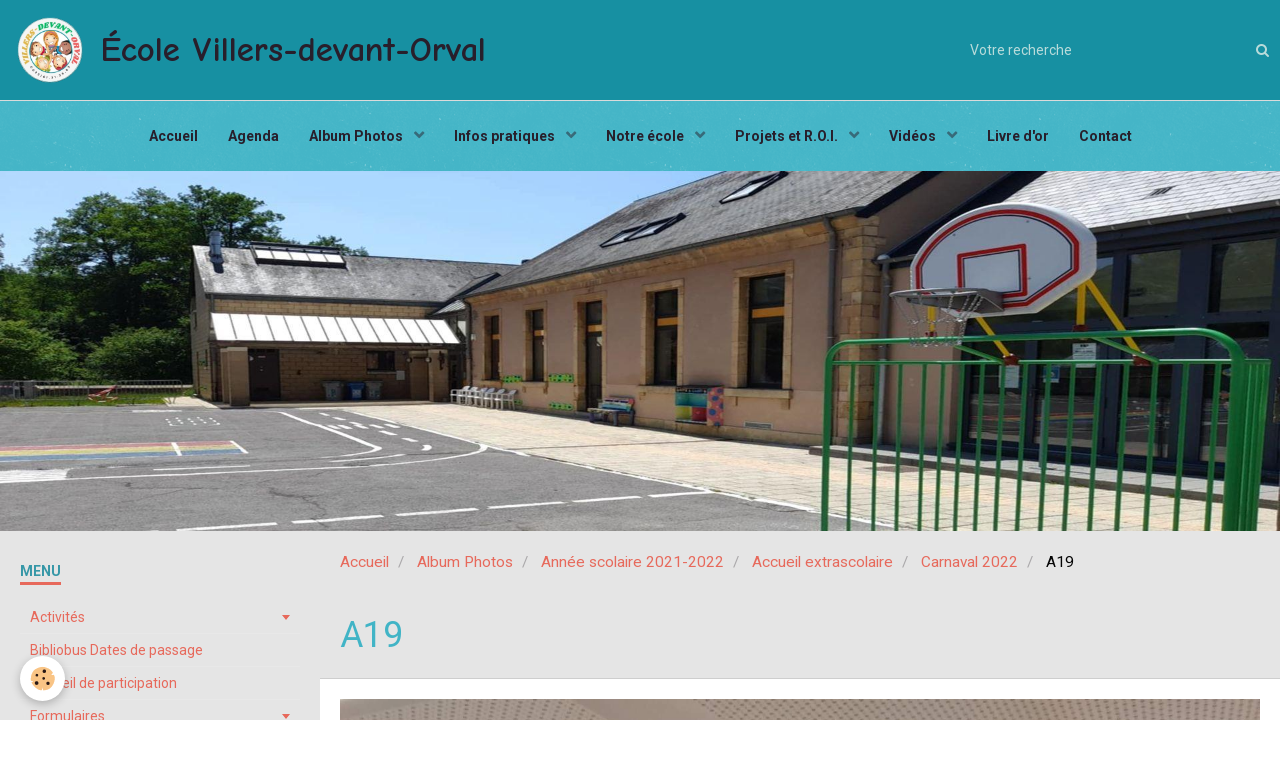

--- FILE ---
content_type: text/html; charset=UTF-8
request_url: http://www.ecole-villers-devant-orval.be/album-photos/annee-scolaire-2021-2022/accueil-extrascolaire/carnaval-2022/a19.html
body_size: 91337
content:
        
    
<!DOCTYPE html>
<html lang="fr" class="with-sidebar">
    <head>
        <title>A19</title>
        <!-- blogger / anchor -->
<meta http-equiv="Content-Type" content="text/html; charset=utf-8">
<!--[if IE]>
<meta http-equiv="X-UA-Compatible" content="IE=edge">
<![endif]-->
<meta name="viewport" content="width=device-width, initial-scale=1, maximum-scale=1.0, user-scalable=no">
<meta name="msapplication-tap-highlight" content="no">
  <link rel="image_src" href="http://www.ecole-villers-devant-orval.be/medias/album/a19.jpeg" />
  <meta property="og:image" content="http://www.ecole-villers-devant-orval.be/medias/album/a19.jpeg" />
  <link rel="canonical" href="http://www.ecole-villers-devant-orval.be/album-photos/annee-scolaire-2021-2022/accueil-extrascolaire/carnaval-2022/a19.html">
<meta name="generator" content="e-monsite (e-monsite.com)">

<link rel="icon" href="http://www.ecole-villers-devant-orval.be/medias/site/favicon/projet-supprimer-un-arriere-plan.png">


<link href="https://fonts.googleapis.com/css?family=Comic%20Neue:300,400,700&amp;display=swap" rel="stylesheet">




                <meta name="apple-mobile-web-app-capable" content="yes">
        <meta name="apple-mobile-web-app-status-bar-style" content="black-translucent">

                
                                    
                
                 
                                                            
            <link href="https://fonts.googleapis.com/css?family=Roboto:300,400,700&display=swap" rel="stylesheet">
        
        <link href="https://maxcdn.bootstrapcdn.com/font-awesome/4.7.0/css/font-awesome.min.css" rel="stylesheet">
        <link href="//www.ecole-villers-devant-orval.be/themes/combined.css?v=6_1646067834_269" rel="stylesheet">

        <!-- EMS FRAMEWORK -->
        <script src="//www.ecole-villers-devant-orval.be/medias/static/themes/ems_framework/js/jquery.min.js"></script>
        <!-- HTML5 shim and Respond.js for IE8 support of HTML5 elements and media queries -->
        <!--[if lt IE 9]>
        <script src="//www.ecole-villers-devant-orval.be/medias/static/themes/ems_framework/js/html5shiv.min.js"></script>
        <script src="//www.ecole-villers-devant-orval.be/medias/static/themes/ems_framework/js/respond.min.js"></script>
        <![endif]-->

        <script src="//www.ecole-villers-devant-orval.be/medias/static/themes/ems_framework/js/ems-framework.min.js?v=2072"></script>

        <script src="http://www.ecole-villers-devant-orval.be/themes/content.js?v=6_1646067834_269&lang=fr"></script>

            <script src="//www.ecole-villers-devant-orval.be/medias/static/js/rgpd-cookies/jquery.rgpd-cookies.js?v=2072"></script>
    <script>
                                    $(document).ready(function() {
            $.RGPDCookies({
                theme: 'ems_framework',
                site: 'www.ecole-villers-devant-orval.be',
                privacy_policy_link: '/about/privacypolicy/',
                cookies: [{"id":null,"favicon_url":"https:\/\/ssl.gstatic.com\/analytics\/20210414-01\/app\/static\/analytics_standard_icon.png","enabled":true,"model":"google_analytics","title":"Google Analytics","short_description":"Permet d'analyser les statistiques de consultation de notre site","long_description":"Indispensable pour piloter notre site internet, il permet de mesurer des indicateurs comme l\u2019affluence, les produits les plus consult\u00e9s, ou encore la r\u00e9partition g\u00e9ographique des visiteurs.","privacy_policy_url":"https:\/\/support.google.com\/analytics\/answer\/6004245?hl=fr","slug":"google-analytics"},{"id":null,"favicon_url":"","enabled":true,"model":"addthis","title":"AddThis","short_description":"Partage social","long_description":"Nous utilisons cet outil afin de vous proposer des liens de partage vers des plateformes tiers comme Twitter, Facebook, etc.","privacy_policy_url":"https:\/\/www.oracle.com\/legal\/privacy\/addthis-privacy-policy.html","slug":"addthis"}],
                modal_title: 'Gestion\u0020des\u0020cookies',
                modal_description: 'd\u00E9pose\u0020des\u0020cookies\u0020pour\u0020am\u00E9liorer\u0020votre\u0020exp\u00E9rience\u0020de\u0020navigation,\nmesurer\u0020l\u0027audience\u0020du\u0020site\u0020internet,\u0020afficher\u0020des\u0020publicit\u00E9s\u0020personnalis\u00E9es,\nr\u00E9aliser\u0020des\u0020campagnes\u0020cibl\u00E9es\u0020et\u0020personnaliser\u0020l\u0027interface\u0020du\u0020site.',
                privacy_policy_label: 'Consulter\u0020la\u0020politique\u0020de\u0020confidentialit\u00E9',
                check_all_label: 'Tout\u0020cocher',
                refuse_button: 'Refuser',
                settings_button: 'Param\u00E9trer',
                accept_button: 'Accepter',
                callback: function() {
                    // website google analytics case (with gtag), consent "on the fly"
                    if ('gtag' in window && typeof window.gtag === 'function') {
                        if (window.jsCookie.get('rgpd-cookie-google-analytics') === undefined
                            || window.jsCookie.get('rgpd-cookie-google-analytics') === '0') {
                            gtag('consent', 'update', {
                                'ad_storage': 'denied',
                                'analytics_storage': 'denied'
                            });
                        } else {
                            gtag('consent', 'update', {
                                'ad_storage': 'granted',
                                'analytics_storage': 'granted'
                            });
                        }
                    }
                }
            });
        });
    </script>

        <script async src="https://www.googletagmanager.com/gtag/js?id=G-4VN4372P6E"></script>
<script>
    window.dataLayer = window.dataLayer || [];
    function gtag(){dataLayer.push(arguments);}
    
    gtag('consent', 'default', {
        'ad_storage': 'denied',
        'analytics_storage': 'denied'
    });
    
    gtag('js', new Date());
    gtag('config', 'G-4VN4372P6E');
</script>

                <script type="application/ld+json">
    {
        "@context" : "https://schema.org/",
        "@type" : "WebSite",
        "name" : "École Villers-devant-Orval",
        "url" : "http://www.ecole-villers-devant-orval.be/"
    }
</script>
            </head>
    <body id="album-photos_run_annee-scolaire-2021-2022_accueil-extrascolaire_carnaval-2022_a19" class="default">
        

        
        <!-- HEADER -->
                        
        <header id="header">
            <div id="header-container" data-align="center">
                                <button type="button" class="btn btn-link fadeIn navbar-toggle">
                    <span class="icon-bar"></span>
                </button>
                
                                <a class="brand fadeIn" href="http://www.ecole-villers-devant-orval.be/" data-direction="horizontal">
                                        <img src="http://www.ecole-villers-devant-orval.be/medias/site/logos/projet-supprimer-un-arriere-plan.png" alt="villers-devant-orval" class="logo hidden-phone">
                                                            <span class="brand-titles">
                        <span class="brand-title">École Villers-devant-Orval</span>
                                            </span>
                                    </a>
                
                
                                <div class="quick-access">
                    
                                                                                                                        <div class="quick-access-btn hidden-desktop" data-content="search">
                            <button type="button" class="btn btn-link">
                                <i class="fa fa-search"></i>
                            </button>
                            <div class="quick-access-tooltip">
                                <form method="get" action="http://www.ecole-villers-devant-orval.be/search/site/" class="header-search-form">
                                    <div class="input-group">
                                        <input type="text" name="q" value="" placeholder="Votre recherche" pattern=".{3,}" required title="Seuls les mots de plus de deux caractères sont pris en compte lors de la recherche.">
                                        <div class="input-group-btn">
                                            <button type="submit" class="btn btn-primary">
                                                <i class="fa fa-search"></i>
                                            </button>
                                    	</div>
                                    </div>
                                </form>
                            </div>
                        </div>
                    
                    
                                    </div>
                
                                <div class="header-search visible-desktop">
                    <form method="get" action="http://www.ecole-villers-devant-orval.be/search/site/" class="quick-access-form">
                        <div class="input-group">
                            <input type="text" name="q" value="" placeholder="Votre recherche" pattern=".{3,}" required title="Seuls les mots de plus de deux caractères sont pris en compte lors de la recherche.">
                            <div class="input-group-btn">
                				<button type="submit" class="btn btn-link">
                                    <i class="fa fa-search"></i>
                                </button>
                			</div>
                        </div>
                    </form>
                </div>
                            </div>
        </header>
        <!-- //HEADER -->

        
        
                <!-- MENU -->
        <div id="menu-wrapper" class="horizontal fixed-on-mobile expanded" data-opening="x">
                        <div id="menu-heading" class="hidden-desktop">
                <button type="button" class="btn btn-link navbar-toggle active">
                    <span class="icon-bar"></span>
                </button>
            </div>
                        <nav id="menu" class="navbar">
                
                
                                    <ul class="nav navbar-nav">
                    <li>
                <a href="http://www.ecole-villers-devant-orval.be/">
                                        Accueil
                </a>
                            </li>
                    <li>
                <a href="http://www.ecole-villers-devant-orval.be/agenda/">
                                        Agenda
                </a>
                            </li>
                    <li class="subnav">
                <a href="http://www.ecole-villers-devant-orval.be/album-photos/" class="subnav-toggle" data-toggle="subnav">
                                        Album Photos
                </a>
                                    <ul class="nav subnav-menu">
                                                    <li class="subnav">
                                <a href="http://www.ecole-villers-devant-orval.be/album-photos/11-novembre-2025-1/" class="subnav-toggle" data-toggle="subnav">
                                    11 novembre 2025
                                </a>
                                                                    <ul class="nav subnav-menu">
                                                                                    <li>
                                                <a href="http://www.ecole-villers-devant-orval.be/album-photos/11-novembre-2025-1/11-novembre-2025/">Préparation du 11 novembre 2025</a>
                                            </li>
                                                                            </ul>
                                                            </li>
                                                    <li class="subnav">
                                <a href="http://www.ecole-villers-devant-orval.be/album-photos/activites-niveau-maternel/" class="subnav-toggle" data-toggle="subnav">
                                    Activités Niveau maternel
                                </a>
                                                                    <ul class="nav subnav-menu">
                                                                                    <li>
                                                <a href="http://www.ecole-villers-devant-orval.be/album-photos/activites-niveau-maternel/acrtivite-parachute/">Activité Parachute</a>
                                            </li>
                                                                                    <li>
                                                <a href="http://www.ecole-villers-devant-orval.be/album-photos/activites-niveau-maternel/anniversaires/">Anniversaires</a>
                                            </li>
                                                                                    <li>
                                                <a href="http://www.ecole-villers-devant-orval.be/album-photos/activites-niveau-maternel/bibliotheque/">Croix-Rouge</a>
                                            </li>
                                                                                    <li>
                                                <a href="http://www.ecole-villers-devant-orval.be/album-photos/activites-niveau-maternel/denombrement-et-ecriture/">Dénombrement et écriture</a>
                                            </li>
                                                                                    <li>
                                                <a href="http://www.ecole-villers-devant-orval.be/album-photos/activites-niveau-maternel/journee-sportive-m2-m3/">Journée sportive M2-M3</a>
                                            </li>
                                                                                    <li>
                                                <a href="http://www.ecole-villers-devant-orval.be/album-photos/activites-niveau-maternel/bientot-noel/">Bientôt Noël</a>
                                            </li>
                                                                            </ul>
                                                            </li>
                                                    <li>
                                <a href="http://www.ecole-villers-devant-orval.be/album-photos/ateliers-sur-les-5-sens-pour-les-eleces-de-p3-a-p6/">
                                    Ateliers sur les 5 sens pour les élèves de P3 à P6
                                </a>
                                                            </li>
                                                    <li>
                                <a href="http://www.ecole-villers-devant-orval.be/album-photos/bibliotheque-de-florenville/">
                                    Bibliothèque de Florenville
                                </a>
                                                            </li>
                                                    <li class="subnav">
                                <a href="http://www.ecole-villers-devant-orval.be/album-photos/cadeaux-de-noel-preparation/" class="subnav-toggle" data-toggle="subnav">
                                    Cadeaux de Noël (Préparation)
                                </a>
                                                                    <ul class="nav subnav-menu">
                                                                                    <li>
                                                <a href="http://www.ecole-villers-devant-orval.be/album-photos/cadeaux-de-noel-preparation/distribution-des-cadeaux/">Distribution des cadeaux</a>
                                            </li>
                                                                                    <li>
                                                <a href="http://www.ecole-villers-devant-orval.be/album-photos/cadeaux-de-noel-preparation/distribution-des-cadeaux-1/">Distribution des cadeaux</a>
                                            </li>
                                                                            </ul>
                                                            </li>
                                                    <li>
                                <a href="http://www.ecole-villers-devant-orval.be/album-photos/education-physique-et-a-la-sante-1/">
                                    Education physique et à la santé
                                </a>
                                                            </li>
                                                    <li class="subnav">
                                <a href="http://www.ecole-villers-devant-orval.be/album-photos/eveil-musical/" class="subnav-toggle" data-toggle="subnav">
                                    Éveil musical
                                </a>
                                                                    <ul class="nav subnav-menu">
                                                                                    <li>
                                                <a href="http://www.ecole-villers-devant-orval.be/album-photos/eveil-musical/2eme-animation/">2ème animation</a>
                                            </li>
                                                                            </ul>
                                                            </li>
                                                    <li>
                                <a href="http://www.ecole-villers-devant-orval.be/album-photos/evras/">
                                    EVRAS
                                </a>
                                                            </li>
                                                    <li class="subnav">
                                <a href="http://www.ecole-villers-devant-orval.be/album-photos/galette-des-rois-et-reines/" class="subnav-toggle" data-toggle="subnav">
                                    Galette des rois et reines
                                </a>
                                                                    <ul class="nav subnav-menu">
                                                                                    <li>
                                                <a href="http://www.ecole-villers-devant-orval.be/album-photos/galette-des-rois-et-reines/preparation-d-une-galette-niveau-maternel/">Préparation d'une galette niveau maternel</a>
                                            </li>
                                                                            </ul>
                                                            </li>
                                                    <li>
                                <a href="http://www.ecole-villers-devant-orval.be/album-photos/isathlon/">
                                    ISATHLON
                                </a>
                                                            </li>
                                                    <li>
                                <a href="http://www.ecole-villers-devant-orval.be/album-photos/journee-saint-nicolas/">
                                    Journée Saint Nicolas
                                </a>
                                                            </li>
                                                    <li>
                                <a href="http://www.ecole-villers-devant-orval.be/album-photos/journee-saint-nicolas-niveau-maternel/">
                                    Journée Saint Nicolas Niveau maternel
                                </a>
                                                            </li>
                                                    <li>
                                <a href="http://www.ecole-villers-devant-orval.be/album-photos/marce-parrainee/">
                                    Marche parrainée
                                </a>
                                                            </li>
                                                    <li>
                                <a href="http://www.ecole-villers-devant-orval.be/album-photos/prix-versele/">
                                    Prix Versele
                                </a>
                                                            </li>
                                                    <li>
                                <a href="http://www.ecole-villers-devant-orval.be/album-photos/projet-theatre/">
                                    Projet théâtre
                                </a>
                                                            </li>
                                                    <li>
                                <a href="http://www.ecole-villers-devant-orval.be/album-photos/securite-routiere/">
                                    Sécurité routière
                                </a>
                                                            </li>
                                                    <li>
                                <a href="http://www.ecole-villers-devant-orval.be/album-photos/sortie-pedagogique/">
                                    Sortie pédagogique
                                </a>
                                                            </li>
                                                    <li>
                                <a href="http://www.ecole-villers-devant-orval.be/album-photos/visite-de-saint-nicolas/">
                                    Visite de Saint Nicolas
                                </a>
                                                            </li>
                                                    <li>
                                <a href="http://www.ecole-villers-devant-orval.be/album-photos/fresque-murale/">
                                    Fresque murale
                                </a>
                                                            </li>
                                                    <li class="subnav">
                                <a href="http://www.ecole-villers-devant-orval.be/album-photos/annee-scolaire-2020-2021/" class="subnav-toggle" data-toggle="subnav">
                                    Année scolaire 2020-2021
                                </a>
                                                                    <ul class="nav subnav-menu">
                                                                                    <li>
                                                <a href="http://www.ecole-villers-devant-orval.be/album-photos/annee-scolaire-2020-2021/accueil-extrascolaire/">Accueil extrascolaire = AESc</a>
                                            </li>
                                                                                    <li>
                                                <a href="http://www.ecole-villers-devant-orval.be/album-photos/annee-scolaire-2020-2021/il-a-neige/">Il a neigé !</a>
                                            </li>
                                                                                    <li>
                                                <a href="http://www.ecole-villers-devant-orval.be/album-photos/annee-scolaire-2020-2021/animation-musicale/">Animation musicale</a>
                                            </li>
                                                                                    <li>
                                                <a href="http://www.ecole-villers-devant-orval.be/album-photos/annee-scolaire-2020-2021/ateliers-5-8/">Ateliers 5-8</a>
                                            </li>
                                                                                    <li>
                                                <a href="http://www.ecole-villers-devant-orval.be/album-photos/annee-scolaire-2020-2021/au-fil-des-fetes/">Au fil des fêtes  = AFDF</a>
                                            </li>
                                                                                    <li>
                                                <a href="http://www.ecole-villers-devant-orval.be/album-photos/annee-scolaire-2020-2021/ma-vie-en-classe-maternelle/">Ma vie en classe maternelle</a>
                                            </li>
                                                                                    <li>
                                                <a href="http://www.ecole-villers-devant-orval.be/album-photos/annee-scolaire-2020-2021/euro-2021/">Euro 2021</a>
                                            </li>
                                                                                    <li>
                                                <a href="http://www.ecole-villers-devant-orval.be/album-photos/annee-scolaire-2020-2021/et-en-primaire/">Et en primaire</a>
                                            </li>
                                                                                    <li>
                                                <a href="http://www.ecole-villers-devant-orval.be/album-photos/annee-scolaire-2020-2021/jeux-d-eau-fin-d-annee-2021/">Jeux d'eau Fin d'année 2021</a>
                                            </li>
                                                                                    <li>
                                                <a href="http://www.ecole-villers-devant-orval.be/album-photos/annee-scolaire-2020-2021/journee-adeps-chiny/">Journée ADEPS Chiny</a>
                                            </li>
                                                                                    <li>
                                                <a href="http://www.ecole-villers-devant-orval.be/album-photos/annee-scolaire-2020-2021/marche-parrainee-2020/">Marche parrainée 2020</a>
                                            </li>
                                                                            </ul>
                                                            </li>
                                                    <li class="subnav">
                                <a href="http://www.ecole-villers-devant-orval.be/album-photos/annee-scolaire-2021-2022/" class="subnav-toggle" data-toggle="subnav">
                                    Année scolaire 2021-2022
                                </a>
                                                                    <ul class="nav subnav-menu">
                                                                                    <li>
                                                <a href="http://www.ecole-villers-devant-orval.be/album-photos/annee-scolaire-2021-2022/accueil-extrascolaire/">Accueil extrascolaire</a>
                                            </li>
                                                                                    <li>
                                                <a href="http://www.ecole-villers-devant-orval.be/album-photos/annee-scolaire-2021-2022/activites-pedagogiques/">Activités pédagogiques</a>
                                            </li>
                                                                                    <li>
                                                <a href="http://www.ecole-villers-devant-orval.be/album-photos/annee-scolaire-2021-2022/armistice-2021/">Armistice 2021</a>
                                            </li>
                                                                                    <li>
                                                <a href="http://www.ecole-villers-devant-orval.be/album-photos/annee-scolaire-2021-2022/classes-de-depaysement-a-buzenol/">Buzenol 2022</a>
                                            </li>
                                                                                    <li>
                                                <a href="http://www.ecole-villers-devant-orval.be/album-photos/annee-scolaire-2021-2022/carnaval-2022/">Carnaval 2022</a>
                                            </li>
                                                                                    <li>
                                                <a href="http://www.ecole-villers-devant-orval.be/album-photos/annee-scolaire-2021-2022/halloween-2021/">Halloween 2021</a>
                                            </li>
                                                                                    <li>
                                                <a href="http://www.ecole-villers-devant-orval.be/album-photos/annee-scolaire-2021-2022/initiation-a-la-securite-routiere/">Initiation à la sécurité routière</a>
                                            </li>
                                                                                    <li>
                                                <a href="http://www.ecole-villers-devant-orval.be/album-photos/annee-scolaire-2021-2022/journee-sportive-en-sport-aussi-une-ardeur-d-avance/">Journée sportive "En sport aussi une ardeur d'avance".</a>
                                            </li>
                                                                                    <li>
                                                <a href="http://www.ecole-villers-devant-orval.be/album-photos/annee-scolaire-2021-2022/journee-sportive-pour-les-eleves-de-6eme-primaire/">Journée sportive pour les élèves de 4è, 5è et 6ème primaires</a>
                                            </li>
                                                                                    <li>
                                                <a href="http://www.ecole-villers-devant-orval.be/album-photos/annee-scolaire-2021-2022/marche-parrainee-2021/">Marche parrainée 2021</a>
                                            </li>
                                                                                    <li>
                                                <a href="http://www.ecole-villers-devant-orval.be/album-photos/annee-scolaire-2021-2022/noel-cadeaux-pour-personnes-agees/">Noël Cadeaux pour personnes âgées</a>
                                            </li>
                                                                                    <li>
                                                <a href="http://www.ecole-villers-devant-orval.be/album-photos/annee-scolaire-2021-2022/preparation-au-11-novembre-2021/">Préparation au 11 novembre 2021</a>
                                            </li>
                                                                                    <li>
                                                <a href="http://www.ecole-villers-devant-orval.be/album-photos/annee-scolaire-2021-2022/saint-nicolas/">Saint Nicolas</a>
                                            </li>
                                                                            </ul>
                                                            </li>
                                                    <li class="subnav">
                                <a href="http://www.ecole-villers-devant-orval.be/album-photos/annee-scolaire-2022-2023/" class="subnav-toggle" data-toggle="subnav">
                                    Année scolaire 2022-2023
                                </a>
                                                                    <ul class="nav subnav-menu">
                                                                                    <li>
                                                <a href="http://www.ecole-villers-devant-orval.be/album-photos/annee-scolaire-2022-2023/accueil-extrascolaire-2022-2023/">Accueil extrascolaire 2022-2023</a>
                                            </li>
                                                                                    <li>
                                                <a href="http://www.ecole-villers-devant-orval.be/album-photos/annee-scolaire-2022-2023/activites-pedagogiques-1/">Activités pédagogiques 2022-2023</a>
                                            </li>
                                                                                    <li>
                                                <a href="http://www.ecole-villers-devant-orval.be/album-photos/annee-scolaire-2022-2023/activite-sportive-p1-p2/">Activité sportive P1/P2</a>
                                            </li>
                                                                                    <li>
                                                <a href="http://www.ecole-villers-devant-orval.be/album-photos/annee-scolaire-2022-2023/animations-musicales/">Animation musicale</a>
                                            </li>
                                                                                    <li>
                                                <a href="http://www.ecole-villers-devant-orval.be/album-photos/annee-scolaire-2022-2023/cantine/">Cantine</a>
                                            </li>
                                                                                    <li>
                                                <a href="http://www.ecole-villers-devant-orval.be/album-photos/annee-scolaire-2022-2023/carnaval-2023/">Carnaval 2023</a>
                                            </li>
                                                                                    <li>
                                                <a href="http://www.ecole-villers-devant-orval.be/album-photos/annee-scolaire-2022-2023/colis-de-noel/">Colis de Noël</a>
                                            </li>
                                                                                    <li>
                                                <a href="http://www.ecole-villers-devant-orval.be/album-photos/annee-scolaire-2022-2023/galette-des-rois/">Galette des rois</a>
                                            </li>
                                                                                    <li>
                                                <a href="http://www.ecole-villers-devant-orval.be/album-photos/annee-scolaire-2022-2023/halloween-2022/">Halloween 2022</a>
                                            </li>
                                                                                    <li>
                                                <a href="http://www.ecole-villers-devant-orval.be/album-photos/annee-scolaire-2022-2023/sortie-pedagogique-a-han-sur-lesse/">Han-sur-Lesse - Sortie pédagogique</a>
                                            </li>
                                                                                    <li>
                                                <a href="http://www.ecole-villers-devant-orval.be/album-photos/annee-scolaire-2022-2023/journee-sportive-pour-les-eleves-du-degre-superieur/">Journée sportive pour les élèves du degré supérieur</a>
                                            </li>
                                                                                    <li>
                                                <a href="http://www.ecole-villers-devant-orval.be/album-photos/annee-scolaire-2022-2023/journee-sportive-en-sport-aussi-une-ardeur-d-avance/">Journée sportive "En sport aussi une ardeur d'avance".</a>
                                            </li>
                                                                                    <li>
                                                <a href="http://www.ecole-villers-devant-orval.be/album-photos/annee-scolaire-2022-2023/noel-au-home-saint-jean-baptiste/">Noël au home Saint Jean-Baptiste</a>
                                            </li>
                                                                                    <li>
                                                <a href="http://www.ecole-villers-devant-orval.be/album-photos/annee-scolaire-2022-2023/nuit-a-l-ecole/">Nuit à l'école</a>
                                            </li>
                                                                                    <li>
                                                <a href="http://www.ecole-villers-devant-orval.be/album-photos/annee-scolaire-2022-2023/marche-parrainee/">Marche parrainée 2022</a>
                                            </li>
                                                                                    <li>
                                                <a href="http://www.ecole-villers-devant-orval.be/album-photos/annee-scolaire-2022-2023/sarah/">Sarah</a>
                                            </li>
                                                                                    <li>
                                                <a href="http://www.ecole-villers-devant-orval.be/album-photos/annee-scolaire-2022-2023/saint-nicolas/">Saint Nicolas</a>
                                            </li>
                                                                            </ul>
                                                            </li>
                                                    <li class="subnav">
                                <a href="http://www.ecole-villers-devant-orval.be/album-photos/archives-2023-2024/" class="subnav-toggle" data-toggle="subnav">
                                    Année scolaire 2023-2024
                                </a>
                                                                    <ul class="nav subnav-menu">
                                                                                    <li>
                                                <a href="http://www.ecole-villers-devant-orval.be/album-photos/archives-2023-2024/accueil-extrascolaire-2023-2024/">Accueil extrascolaire 2023-2024</a>
                                            </li>
                                                                                    <li>
                                                <a href="http://www.ecole-villers-devant-orval.be/album-photos/archives-2023-2024/activites-pedagogiques-2023-2024/">Activités pédagogiques 2023-2024</a>
                                            </li>
                                                                                    <li>
                                                <a href="http://www.ecole-villers-devant-orval.be/album-photos/archives-2023-2024/anniversaires-au-niveau-maternel/">Anniversaires au niveau maternel</a>
                                            </li>
                                                                                    <li>
                                                <a href="http://www.ecole-villers-devant-orval.be/album-photos/archives-2023-2024/cadeaux-pour-les-personnes-agees/">Cadeaux pour les personnes âgées</a>
                                            </li>
                                                                                    <li>
                                                <a href="http://www.ecole-villers-devant-orval.be/album-photos/archives-2023-2024/carnaval-2024/">Carnaval 2024</a>
                                            </li>
                                                                                    <li>
                                                <a href="http://www.ecole-villers-devant-orval.be/album-photos/archives-2023-2024/classe-de-ferme-a-nevraumont/">Classe de ferme à Nevraumont</a>
                                            </li>
                                                                                    <li>
                                                <a href="http://www.ecole-villers-devant-orval.be/album-photos/archives-2023-2024/concert-de-noel/">Concert de Noël</a>
                                            </li>
                                                                                    <li>
                                                <a href="http://www.ecole-villers-devant-orval.be/album-photos/archives-2023-2024/concert-de-noel-a-la-residence/">Concert de Noël à la résidence</a>
                                            </li>
                                                                                    <li>
                                                <a href="http://www.ecole-villers-devant-orval.be/album-photos/archives-2023-2024/crepes-de-la-chandeleur/">Crêpes de la Chandeleur</a>
                                            </li>
                                                                                    <li>
                                                <a href="http://www.ecole-villers-devant-orval.be/album-photos/archives-2023-2024/filiere-bois/">Filière bois</a>
                                            </li>
                                                                                    <li>
                                                <a href="http://www.ecole-villers-devant-orval.be/album-photos/archives-2023-2024/fin-du-ramadan/">Fin du Ramadan</a>
                                            </li>
                                                                                    <li>
                                                <a href="http://www.ecole-villers-devant-orval.be/album-photos/archives-2023-2024/journee-pyjama/">Journée pyjama</a>
                                            </li>
                                                                                    <li>
                                                <a href="http://www.ecole-villers-devant-orval.be/album-photos/archives-2023-2024/journee-sportive/">Journée sportive</a>
                                            </li>
                                                                                    <li>
                                                <a href="http://www.ecole-villers-devant-orval.be/album-photos/archives-2023-2024/journee-sportive-de-ce-1er-juillet-2024/">Journée sportive de ce 1er juillet 2024</a>
                                            </li>
                                                                                    <li>
                                                <a href="http://www.ecole-villers-devant-orval.be/album-photos/archives-2023-2024/marche-parrainee-du-18-octobre-2023/">Marche parrainée du 18 octobre 2023</a>
                                            </li>
                                                                                    <li>
                                                <a href="http://www.ecole-villers-devant-orval.be/album-photos/archives-2023-2024/la-galette-des-rois/">La galette des Rois</a>
                                            </li>
                                                                                    <li>
                                                <a href="http://www.ecole-villers-devant-orval.be/album-photos/archives-2023-2024/fruits-et-legumes-a-l-ecole/">Lait, fruits et légumes à l'école.</a>
                                            </li>
                                                                                    <li>
                                                <a href="http://www.ecole-villers-devant-orval.be/album-photos/archives-2023-2024/pari-s-colaire/">Pari'S'colaire</a>
                                            </li>
                                                                                    <li>
                                                <a href="http://www.ecole-villers-devant-orval.be/album-photos/archives-2023-2024/projet-numerique-initiation-1/">Projet numérique : Initiation 1</a>
                                            </li>
                                                                                    <li>
                                                <a href="http://www.ecole-villers-devant-orval.be/album-photos/archives-2023-2024/visite-de-saint-nicolas/">Visite de Saint Nicolas</a>
                                            </li>
                                                                                    <li>
                                                <a href="http://www.ecole-villers-devant-orval.be/album-photos/archives-2023-2024/visite-d-un-chien-dans-notre-classe/">Visite d'un chien dans notre classe.</a>
                                            </li>
                                                                                    <li>
                                                <a href="http://www.ecole-villers-devant-orval.be/album-photos/archives-2023-2024/vive-la-neige/">Vive  la neige !</a>
                                            </li>
                                                                            </ul>
                                                            </li>
                                                    <li class="subnav">
                                <a href="http://www.ecole-villers-devant-orval.be/album-photos/annee-scolaire-2024-2025/" class="subnav-toggle" data-toggle="subnav">
                                    Année scolaire 2024-2025
                                </a>
                                                                    <ul class="nav subnav-menu">
                                                                                    <li>
                                                <a href="http://www.ecole-villers-devant-orval.be/album-photos/annee-scolaire-2024-2025/11-novembre/">11 novembre</a>
                                            </li>
                                                                                    <li>
                                                <a href="http://www.ecole-villers-devant-orval.be/album-photos/annee-scolaire-2024-2025/activites-extra-scolaires/">Activités extrascolaires</a>
                                            </li>
                                                                                    <li>
                                                <a href="http://www.ecole-villers-devant-orval.be/album-photos/annee-scolaire-2024-2025/activites-niveau-maternel/">Activités Niveau maternel</a>
                                            </li>
                                                                                    <li>
                                                <a href="http://www.ecole-villers-devant-orval.be/album-photos/annee-scolaire-2024-2025/activites-niveau-primaire/">Activités Niveau primaire</a>
                                            </li>
                                                                                    <li>
                                                <a href="http://www.ecole-villers-devant-orval.be/album-photos/annee-scolaire-2024-2025/amenagement-de-la-cour-de-recreation/">Aménagement de la cour de récréation</a>
                                            </li>
                                                                                    <li>
                                                <a href="http://www.ecole-villers-devant-orval.be/album-photos/annee-scolaire-2024-2025/animations-musicales/">Animations musicales</a>
                                            </li>
                                                                                    <li>
                                                <a href="http://www.ecole-villers-devant-orval.be/album-photos/annee-scolaire-2024-2025/bibliotheque-de-florenville/">Bibliothèque de Florenville</a>
                                            </li>
                                                                                    <li>
                                                <a href="http://www.ecole-villers-devant-orval.be/album-photos/annee-scolaire-2024-2025/bricolage-de-paques/">Bricolage de Pâques</a>
                                            </li>
                                                                                    <li>
                                                <a href="http://www.ecole-villers-devant-orval.be/album-photos/annee-scolaire-2024-2025/carnaval-2025/">Carnaval 2025</a>
                                            </li>
                                                                                    <li>
                                                <a href="http://www.ecole-villers-devant-orval.be/album-photos/annee-scolaire-2024-2025/colis-pour-noel/">Colis pour Noël</a>
                                            </li>
                                                                                    <li>
                                                <a href="http://www.ecole-villers-devant-orval.be/album-photos/annee-scolaire-2024-2025/evacuation-incendie/">Évacuation incendie</a>
                                            </li>
                                                                                    <li>
                                                <a href="http://www.ecole-villers-devant-orval.be/album-photos/annee-scolaire-2024-2025/galette-des-rois/">Galette des rois</a>
                                            </li>
                                                                                    <li>
                                                <a href="http://www.ecole-villers-devant-orval.be/album-photos/annee-scolaire-2024-2025/halloween/">Halloween</a>
                                            </li>
                                                                                    <li>
                                                <a href="http://www.ecole-villers-devant-orval.be/album-photos/annee-scolaire-2024-2025/journee-sportive-2025/">Journée sportive 2025</a>
                                            </li>
                                                                                    <li>
                                                <a href="http://www.ecole-villers-devant-orval.be/album-photos/annee-scolaire-2024-2025/marche-parrainee-2024/">Marche parrainée 2024</a>
                                            </li>
                                                                                    <li>
                                                <a href="http://www.ecole-villers-devant-orval.be/album-photos/annee-scolaire-2024-2025/petit-repas-marocain/">Petit repas marocain</a>
                                            </li>
                                                                                    <li>
                                                <a href="http://www.ecole-villers-devant-orval.be/album-photos/annee-scolaire-2024-2025/plantation-d-une-mini-foret-dans-notre-ecole/">Plantation d'une Mini Forêt dans notre école</a>
                                            </li>
                                                                                    <li>
                                                <a href="http://www.ecole-villers-devant-orval.be/album-photos/annee-scolaire-2024-2025/saint-nicolas-2024/">Saint Nicolas 2024</a>
                                            </li>
                                                                            </ul>
                                                            </li>
                                                    <li>
                                <a href="http://www.ecole-villers-devant-orval.be/album-photos/2eme-animation/">
                                    2ème animation
                                </a>
                                                            </li>
                                                    <li>
                                <a href="http://www.ecole-villers-devant-orval.be/album-photos/2eme-animation-1/">
                                    2ème animation
                                </a>
                                                            </li>
                                            </ul>
                            </li>
                    <li class="subnav">
                <a href="http://www.ecole-villers-devant-orval.be/pages/infos-pratiques/" class="subnav-toggle" data-toggle="subnav">
                                        Infos pratiques
                </a>
                                    <ul class="nav subnav-menu">
                                                    <li class="subnav">
                                <a href="http://www.ecole-villers-devant-orval.be/pages/infos-pratiques/dacce/" class="subnav-toggle" data-toggle="subnav">
                                    DAccE
                                </a>
                                                                    <ul class="nav subnav-menu">
                                                                                    <li>
                                                <a href="http://www.ecole-villers-devant-orval.be/pages/infos-pratiques/dacce/annexe-54.html" onclick="window.open(this.href);return false;">Annexe 54</a>
                                            </li>
                                                                            </ul>
                                                            </li>
                                                    <li>
                                <a href="http://www.ecole-villers-devant-orval.be/pages/infos-pratiques/gratuite/" onclick="window.open(this.href);return false;">
                                    Gratuité
                                </a>
                                                            </li>
                                                    <li>
                                <a href="http://www.ecole-villers-devant-orval.be/pages/infos-pratiques/repas/" onclick="window.open(this.href);return false;">
                                    Repas
                                </a>
                                                            </li>
                                                    <li>
                                <a href="http://www.ecole-villers-devant-orval.be/pages/infos-pratiques/absences-1.html" onclick="window.open(this.href);return false;">
                                    Absences
                                </a>
                                                            </li>
                                                    <li>
                                <a href="http://www.ecole-villers-devant-orval.be/pages/infos-pratiques/repas-chauds-et-potage.html" onclick="window.open(this.href);return false;">
                                    Cantine et potages
                                </a>
                                                            </li>
                                                    <li>
                                <a href="http://www.ecole-villers-devant-orval.be/pages/infos-pratiques/conges-scolaires.html" onclick="window.open(this.href);return false;">
                                    Congés scolaires
                                </a>
                                                            </li>
                                                    <li>
                                <a href="http://www.ecole-villers-devant-orval.be/pages/infos-pratiques/garderie.html" onclick="window.open(this.href);return false;">
                                    Accueil extra-scolaire
                                </a>
                                                            </li>
                                                    <li>
                                <a href="http://www.ecole-villers-devant-orval.be/pages/infos-pratiques/demandes-diverses-.html" onclick="window.open(this.href);return false;">
                                    Demandes diverses
                                </a>
                                                            </li>
                                                    <li>
                                <a href="http://www.ecole-villers-devant-orval.be/pages/infos-pratiques/horaire.html" onclick="window.open(this.href);return false;">
                                    Horaire
                                </a>
                                                            </li>
                                                    <li>
                                <a href="http://www.ecole-villers-devant-orval.be/pages/infos-pratiques/numeros-utiles.html" onclick="window.open(this.href);return false;">
                                    Numéros utiles
                                </a>
                                                            </li>
                                                    <li>
                                <a href="http://www.ecole-villers-devant-orval.be/pages/infos-pratiques/poux.html" onclick="window.open(this.href);return false;">
                                    Poux
                                </a>
                                                            </li>
                                            </ul>
                            </li>
                    <li class="subnav">
                <a href="http://www.ecole-villers-devant-orval.be/pages/presentation-de-l-ecole/" class="subnav-toggle" data-toggle="subnav">
                                        Notre école
                </a>
                                    <ul class="nav subnav-menu">
                                                    <li class="subnav">
                                <a href="http://www.ecole-villers-devant-orval.be/pages/presentation-de-l-ecole/archives/" class="subnav-toggle" data-toggle="subnav">
                                    Archives
                                </a>
                                                                    <ul class="nav subnav-menu">
                                                                                    <li>
                                                <a href="http://www.ecole-villers-devant-orval.be/pages/presentation-de-l-ecole/archives/mme-pascale-depart-a-la-retraite/">Mme Pascale Départ à la retraite</a>
                                            </li>
                                                                            </ul>
                                                            </li>
                                                    <li>
                                <a href="http://www.ecole-villers-devant-orval.be/pages/presentation-de-l-ecole/presentation-de-l-ecole-1.html">
                                    Découverte de l'école
                                </a>
                                                            </li>
                                                    <li>
                                <a href="http://www.ecole-villers-devant-orval.be/pages/presentation-de-l-ecole/l-equipe-de-la-garderie.html">
                                    L'équipe accueil extrascolaire
                                </a>
                                                            </li>
                                                    <li>
                                <a href="http://www.ecole-villers-devant-orval.be/pages/presentation-de-l-ecole/l-equipe-educative.html">
                                    L'équipe éducative
                                </a>
                                                            </li>
                                                    <li>
                                <a href="http://www.ecole-villers-devant-orval.be/pages/presentation-de-l-ecole/en-photos.html">
                                    En images
                                </a>
                                                            </li>
                                            </ul>
                            </li>
                    <li class="subnav">
                <a href="http://www.ecole-villers-devant-orval.be/pages/projets/" class="subnav-toggle" data-toggle="subnav">
                                        Projets et R.O.I.
                </a>
                                    <ul class="nav subnav-menu">
                                                    <li>
                                <a href="http://www.ecole-villers-devant-orval.be/pages/projets/projet-pedagogique-2025-2026.html">
                                    Projet pédagogique 2025-2026
                                </a>
                                                            </li>
                                                    <li>
                                <a href="http://www.ecole-villers-devant-orval.be/pages/projets/communication-aux-parents.html">
                                    Communication aux parents
                                </a>
                                                            </li>
                                                    <li>
                                <a href="http://www.ecole-villers-devant-orval.be/pages/projets/annexe-54.html">
                                    Annexe 54
                                </a>
                                                            </li>
                                                    <li>
                                <a href="http://www.ecole-villers-devant-orval.be/pages/projets/projet-d-etablissement.html">
                                    Projet d'école
                                </a>
                                                            </li>
                                                    <li>
                                <a href="http://www.ecole-villers-devant-orval.be/pages/projets/projet-educatif-2021-2022.html">
                                    Projet éducatif 2025-2026
                                </a>
                                                            </li>
                                                    <li>
                                <a href="http://www.ecole-villers-devant-orval.be/pages/projets/projet-pedagogique.html">
                                    Projet pédagogique
                                </a>
                                                            </li>
                                                    <li>
                                <a href="http://www.ecole-villers-devant-orval.be/pages/projets/reglement-d-ordre-interieur.html">
                                    Règlement d'ordre intérieur
                                </a>
                                                            </li>
                                                    <li>
                                <a href="http://www.ecole-villers-devant-orval.be/pages/reglement-des-etudes.html">
                                    Règlement des études
                                </a>
                                                            </li>
                                                    <li>
                                <a href="http://www.ecole-villers-devant-orval.be/pages/projets/tronc-commun.html">
                                    Tronc commun
                                </a>
                                                            </li>
                                            </ul>
                            </li>
                    <li class="subnav">
                <a href="http://www.ecole-villers-devant-orval.be/pages/videos/" class="subnav-toggle" data-toggle="subnav">
                                        Vidéos
                </a>
                                    <ul class="nav subnav-menu">
                                                    <li>
                                <a href="http://www.ecole-villers-devant-orval.be/pages/videos/journee-adeps-chiny/">
                                    Journée ADEPS Chiny
                                </a>
                                                            </li>
                                                    <li>
                                <a href="http://www.ecole-villers-devant-orval.be/pages/videos/niveau-maternel.html">
                                    Ma vie en classe maternelle
                                </a>
                                                            </li>
                                                    <li>
                                <a href="http://www.ecole-villers-devant-orval.be/pages/videos/animation-musicale.html">
                                    Animation musicale
                                </a>
                                                            </li>
                                                    <li>
                                <a href="http://www.ecole-villers-devant-orval.be/pages/videos/mon-rucher-gaumais.html">
                                    Mon rucher gaumais
                                </a>
                                                            </li>
                                            </ul>
                            </li>
                    <li>
                <a href="http://www.ecole-villers-devant-orval.be/livre-d-or">
                                        Livre d'or
                </a>
                            </li>
                    <li>
                <a href="http://www.ecole-villers-devant-orval.be/contact/">
                                        Contact
                </a>
                            </li>
            </ul>

                
                            </nav>
        </div>
        <!-- //MENU -->
        
                <!-- COVER -->
        <div id="cover-wrapper" data-height="50">
                                        <div data-widget="image" class="text-center">
        <a title="" href="http://www.ecole-villers-devant-orval.be/medias/images/vdo-aout-2025-ter-.jpg" class="fancybox" >
            <img src="/medias/images/vdo-aout-2025-ter-.jpg?v=1" alt=""  >
        </a>
    </div>
                    </div>
        <!-- //COVER -->
        
        
        <!-- WRAPPER -->
                        <div id="wrapper">
            
            <div id="main" data-order="2" data-order-phone="1">
                                                       <ol class="breadcrumb">
                  <li>
            <a href="http://www.ecole-villers-devant-orval.be/">Accueil</a>
        </li>
                        <li>
            <a href="http://www.ecole-villers-devant-orval.be/album-photos/">Album Photos</a>
        </li>
                        <li>
            <a href="http://www.ecole-villers-devant-orval.be/album-photos/annee-scolaire-2021-2022/">Année scolaire 2021-2022</a>
        </li>
                        <li>
            <a href="http://www.ecole-villers-devant-orval.be/album-photos/annee-scolaire-2021-2022/accueil-extrascolaire/">Accueil extrascolaire</a>
        </li>
                        <li>
            <a href="http://www.ecole-villers-devant-orval.be/album-photos/annee-scolaire-2021-2022/accueil-extrascolaire/carnaval-2022/">Carnaval 2022</a>
        </li>
                        <li class="active">
            A19
         </li>
            </ol>
                
                                                                    
                                                                    
                                
                                                                                                                                                                            
                                <div class="view view-album" id="view-item" data-category="carnaval-2022" data-id-album="622fa36e99f951f73482f974">
    <h1 class="view-title">A19</h1>
    <div id="site-module" class="site-module" data-itemid="5eaac767f6906d81544df463" data-siteid="5eaac766b6f86d81544dfd96"></div>

    

    <p class="text-center">
        <img src="http://www.ecole-villers-devant-orval.be/medias/album/a19.jpeg" alt="A19">
    </p>

    <ul class="category-navigation">
        <li>
                            <a href="http://www.ecole-villers-devant-orval.be/album-photos/annee-scolaire-2021-2022/accueil-extrascolaire/carnaval-2022/a18.html" class="btn btn-default">
                    <i class="fa fa-angle-left fa-lg"></i>
                    <img src="http://www.ecole-villers-devant-orval.be/medias/album/a18.jpeg?fx=c_50_50" width="50" alt="">
                </a>
                    </li>

        <li>
            <a href="http://www.ecole-villers-devant-orval.be/album-photos/annee-scolaire-2021-2022/accueil-extrascolaire/carnaval-2022/" class="btn btn-small btn-default">Retour</a>
        </li>

        <li>
                            <a href="http://www.ecole-villers-devant-orval.be/album-photos/annee-scolaire-2021-2022/accueil-extrascolaire/carnaval-2022/a20.html" class="btn btn-default">
                    <img src="http://www.ecole-villers-devant-orval.be/medias/album/a20.jpeg?fx=c_50_50" width="50" alt="">
                    <i class="fa fa-angle-right fa-lg"></i>
                </a>
                    </li>
    </ul>

    

<div class="plugins">
               <div id="social-" class="plugin" data-plugin="social">
    <div class="a2a_kit a2a_kit_size_32 a2a_default_style">
        <a class="a2a_dd" href="https://www.addtoany.com/share"></a>
        <a class="a2a_button_facebook"></a>
        <a class="a2a_button_twitter"></a>
        <a class="a2a_button_email"></a>
    </div>
    <script>
        var a2a_config = a2a_config || {};
        a2a_config.onclick = 1;
        a2a_config.locale = "fr";
    </script>
    <script async src="https://static.addtoany.com/menu/page.js"></script>
</div>    
    
    </div>
</div>

            </div>

                        <div id="sidebar" class="sidebar" data-order="1" data-order-phone="2">
                <div id="sidebar-inner">
                                                                                                                                                                                                        <div class="widget" data-id="widget_page_category">
                                    
<div class="widget-title">
    
            <a href="http://www.ecole-villers-devant-orval.be/pages">
        <span>
            MENU
        </span>  

            </a>
        
</div>

                                                                            <div id="widget1" class="widget-content" data-role="widget-content">
                                                    <ul class="nav nav-list" data-addon="pages">
                                <li data-category="activites" class="subnav">
                <a href="http://www.ecole-villers-devant-orval.be/pages/activites/" class="subnav-toggle" data-toggle="subnav">
                    Activités
                                    </a>
                                <ul class="nav subnav-menu">
                                        <li data-category="activites-pedagogiques">
                        <a href="http://www.ecole-villers-devant-orval.be/pages/activites/activites-pedagogiques/">Activités pédagogiques 2023-2024</a>
                    </li>
                                        <li data-category="sorties-pedagogiques-2022-2023">
                        <a href="http://www.ecole-villers-devant-orval.be/pages/activites/sorties-pedagogiques-2022-2023/">Sorties pédagogiques 2023-2024</a>
                    </li>
                                        <li data-category="classes-de-depaysement-2024">
                        <a href="http://www.ecole-villers-devant-orval.be/pages/activites/classes-de-depaysement-2024/">Classes de dépaysement 2027</a>
                    </li>
                                        <li data-category="evras">
                        <a href="http://www.ecole-villers-devant-orval.be/pages/activites/evras/">EVRAS</a>
                    </li>
                                                        </ul>
                            </li>
                        <li data-category="bibliobus-dates-de-passage">
                <a href="http://www.ecole-villers-devant-orval.be/pages/bibliobus-dates-de-passage/">
                    Bibliobus Dates de passage
                                    </a>
                            </li>
                        <li data-category="conseil-de-participation-du-22-mars-2022">
                <a href="http://www.ecole-villers-devant-orval.be/pages/conseil-de-participation-du-22-mars-2022/">
                    Conseil de participation
                                    </a>
                            </li>
                        <li data-category="formulaires" class="subnav">
                <a href="http://www.ecole-villers-devant-orval.be/pages/formulaires/" class="subnav-toggle" data-toggle="subnav">
                    Formulaires
                                    </a>
                                <ul class="nav subnav-menu">
                                                            <li data-category="formulaires">
                        <a href="http://www.ecole-villers-devant-orval.be/pages/formulaires/page.html">
                            Justificatif d'absence
                                                    </a>
                    </li>
                                        <li data-category="formulaires">
                        <a href="http://www.ecole-villers-devant-orval.be/pages/formulaires/choix-des-cours-philosophiques.html">
                            Choix des cours philosophiques
                                                    </a>
                    </li>
                                        <li data-category="formulaires">
                        <a href="http://www.ecole-villers-devant-orval.be/pages/formulaires/page-1.html">
                            Fiche d'inscription
                                                    </a>
                    </li>
                                        <li data-category="formulaires">
                        <a href="http://www.ecole-villers-devant-orval.be/pages/formulaires/formulaire-de-filiation.html">
                            Formulaire de filiation
                                                    </a>
                    </li>
                                    </ul>
                            </li>
                        <li data-category="inscriptions-en-1ere-annee-secondaire">
                <a href="http://www.ecole-villers-devant-orval.be/pages/inscriptions-en-1ere-annee-secondaire/">
                    Inscriptions en 1ère secondaire
                                    </a>
                            </li>
                        <li data-category="o-n-e-my-one">
                <a href="http://www.ecole-villers-devant-orval.be/pages/o-n-e-my-one/">
                    My ONE
                                    </a>
                            </li>
                        <li data-category="nouvels-horaires">
                <a href="http://www.ecole-villers-devant-orval.be/pages/nouvels-horaires/">
                    Nouvel horaire
                                    </a>
                            </li>
                        <li data-category="partenaires-ecole" class="subnav">
                <a href="http://www.ecole-villers-devant-orval.be/pages/partenaires-ecole/" class="subnav-toggle" data-toggle="subnav">
                    Partenaires école
                                    </a>
                                <ul class="nav subnav-menu">
                                        <li data-category="reunion-conseil-de-participation">
                        <a href="http://www.ecole-villers-devant-orval.be/pages/partenaires-ecole/reunion-conseil-de-participation/">Réunion conseil de participation</a>
                    </li>
                                                            <li data-category="partenaires-ecole">
                        <a href="http://www.ecole-villers-devant-orval.be/pages/partenaires-ecole/conseil-de-participation.html">
                            Conseil de Participation
                                                    </a>
                    </li>
                                        <li data-category="partenaires-ecole">
                        <a href="http://www.ecole-villers-devant-orval.be/pages/partenaires-ecole/comite-des-parents.html">
                            Comité des parents
                                                    </a>
                    </li>
                                        <li data-category="partenaires-ecole">
                        <a href="http://www.ecole-villers-devant-orval.be/pages/partenaires-ecole/pms.html">
                            PMS
                                                    </a>
                    </li>
                                        <li data-category="partenaires-ecole">
                        <a href="http://www.ecole-villers-devant-orval.be/pages/partenaires-ecole/pse.html">
                            PSE
                                                    </a>
                    </li>
                                        <li data-category="partenaires-ecole">
                        <a href="http://www.ecole-villers-devant-orval.be/pages/pole-territorial.html">
                            Pôle territorial
                                                    </a>
                    </li>
                                        <li data-category="partenaires-ecole">
                        <a href="http://www.ecole-villers-devant-orval.be/pages/partenaires-ecole/autres-partenaires.html">
                            Autres partenaires
                                                    </a>
                    </li>
                                    </ul>
                            </li>
                        <li data-category="poles-territoriaux">
                <a href="http://www.ecole-villers-devant-orval.be/pages/poles-territoriaux/">
                    Pôles territoriaux
                                    </a>
                            </li>
                        <li data-category="projets" class="subnav">
                <a href="http://www.ecole-villers-devant-orval.be/pages/projets/" class="subnav-toggle" data-toggle="subnav">
                    Projets
                                    </a>
                                <ul class="nav subnav-menu">
                                                            <li data-category="projets">
                        <a href="http://www.ecole-villers-devant-orval.be/pages/projet-numerique.html">
                            Projet numérique
                                                    </a>
                    </li>
                                    </ul>
                            </li>
                        <li data-category="repas-chauds">
                <a href="http://www.ecole-villers-devant-orval.be/pages/repas-chauds/">
                    Repas chauds
                                    </a>
                            </li>
                        <li data-category="stages" class="subnav">
                <a href="http://www.ecole-villers-devant-orval.be/pages/stages/" class="subnav-toggle" data-toggle="subnav">
                    Stages
                                    </a>
                                <ul class="nav subnav-menu">
                                        <li data-category="les-createliers">
                        <a href="http://www.ecole-villers-devant-orval.be/pages/stages/les-createliers/">Les Créateliers</a>
                    </li>
                                        <li data-category="stages-d-ete-a-arlon">
                        <a href="http://www.ecole-villers-devant-orval.be/pages/stages/stages-d-ete-a-arlon/">Stages d'été à Arlon</a>
                    </li>
                                        <li data-category="stages-carnaval-2023">
                        <a href="http://www.ecole-villers-devant-orval.be/pages/stages/stages-carnaval-2023/">Stages Complexe sportif de Florenville</a>
                    </li>
                                                        </ul>
                            </li>
                        <li data-category="fruits-legumes-et-produits-laitiers">
                <a href="http://www.ecole-villers-devant-orval.be/pages/fruits-legumes-et-produits-laitiers/">
                    Fruits, légumes et produits laitiers
                                    </a>
                            </li>
                          
            </ul>
    

                                        </div>
                                                                    </div>
                                                                                                    <hr>
                                                                                                                                                                                                                                                                                                                                                                <div class="widget" data-id="widget_page_category">
                                    
<div class="widget-title">
    
            <a href="http://www.ecole-villers-devant-orval.be/pages/epreuves-ceb-eenc/">
        <span>
            Evaluations externes : CEB + EENC
        </span>  

            </a>
        
</div>

                                                                            <div id="widget2" class="widget-content" data-role="widget-content">
                                                    <ul class="nav nav-list" data-addon="pages">
              
                                <li data-category="epreuves-ceb-eenc">
                <a href="http://www.ecole-villers-devant-orval.be/pages/epreuves-ceb-eenc/eenc-evaluations-externes-non-certificatives.html">
                    EENC Evaluations Externes Non
                                    </a>
            </li>
                        <li data-category="epreuves-ceb-eenc">
                <a href="http://www.ecole-villers-devant-orval.be/pages/epreuves-ceb-eenc/ceb.html">
                    CEB
                                    </a>
            </li>
                        </ul>
    

                                        </div>
                                                                    </div>
                                                                                                    <hr>
                                                                                                                                                                                                                                                                                                    <div class="widget" data-id="widget_meteo">
                                    
<div class="widget-title">
    
        <span>
            Météo
        </span>  

        
</div>

                                                                            <div id="widget3" class="widget-content" data-role="widget-content">
                                                <div class="media-list media-stacked">
        <div class="media">
            <div class="media-object">
                <img src="//www.ecole-villers-devant-orval.be/medias/static/themes/im/widget_meteo/03n.png" width="50" alt="Partiellement nuageux">
            </div>
            <div class="media-body">
                <p class="media-heading">Florenville</p>
                <p class="media-subheading">
                    <span class="meteo-temperature">-0</span>
                    <sup class="meteo-unit">°C</sup> 
                    Partiellement nuageux
                </p>
                <p class="text-muted">
                    <small>Min: -0 °C | 
                    Max: -0 °C | 
                    Vent: 8 kmh 91°</small>
                </p>
            </div>
        </div>
    </div>

                                        </div>
                                                                    </div>
                                                                                                    <hr>
                                                                                                                                                                                                                                                                                                    <div class="widget" data-id="widget_page_category">
                                    
<div class="widget-title">
    
            <a href="http://www.ecole-villers-devant-orval.be/pages/poles-territoriaux/">
        <span>
            Pôles territoriaux
        </span>  

            </a>
        
</div>

                                                                            <div id="widget4" class="widget-content" data-role="widget-content">
                                                    <ul class="nav nav-list" data-addon="pages">
              
            </ul>
    

                                        </div>
                                                                    </div>
                                                                                                    <hr>
                                                                                                                                                                                                                                                                                                    <div class="widget" data-id="widget_page_category">
                                    
<div class="widget-title">
    
            <a href="http://www.ecole-villers-devant-orval.be/pages/nouvels-horaires/">
        <span>
            Nouvel horaire
        </span>  

            </a>
        
</div>

                                                                            <div id="widget5" class="widget-content" data-role="widget-content">
                                                    <ul class="nav nav-list" data-addon="pages">
              
            </ul>
    

                                        </div>
                                                                    </div>
                                                                                                    <hr>
                                                                                                                                                                                                                                                                                                    <div class="widget" data-id="widget_page_category">
                                    
<div class="widget-title">
    
            <a href="http://www.ecole-villers-devant-orval.be/pages/repas-chauds/">
        <span>
            Repas chauds
        </span>  

            </a>
        
</div>

                                                                            <div id="widget6" class="widget-content" data-role="widget-content">
                                                    <ul class="nav nav-list" data-addon="pages">
              
            </ul>
    

                                        </div>
                                                                    </div>
                                                                                                                                                                                    </div>
            </div>
                    </div>
        <!-- //WRAPPER -->

        
                <!-- FOOTER -->
        <footer id="footer">
            <div class="container">
                                <div id="footer-extras" class="row">
                                                            <div class="column column4" id="column-newsletter">
                        <form action="http://www.ecole-villers-devant-orval.be/newsletters/subscribe" method="post">
                            <div class="control-group control-type-email has-required">
                                <span class="as-label hide">E-mail</span>
                                <div class="input-group">
                                    <div class="input-group-addon">
                            			<i class="fa fa-envelope-o"></i>
                        			</div>
                                    <input id="email" type="email" name="email" value="" placeholder="Newsletter">
                                    <div class="input-group-btn">
                                        <input class="btn btn-primary" type="submit" value="OK">
                                    </div>
                                </div>
                            </div>
                        </form>
                    </div>
                                                                                                    <div class="column column4" id="column-social">
                                            </div>
                                    </div>
                
                
                            </div>
        </footer>
        <!-- //FOOTER -->
        
        <!-- SCROLLTOP -->
        <span id="scrollToTop"><i class="fa fa-chevron-up"></i></span>

        
        
        <script src="//www.ecole-villers-devant-orval.be/medias/static/themes/ems_framework/js/jquery.mobile.custom.min.js"></script>
        <script src="//www.ecole-villers-devant-orval.be/medias/static/themes/ems_framework/js/jquery.zoom.min.js"></script>
        <script src="//www.ecole-villers-devant-orval.be/medias/static/themes/ems_framework/js/masonry.pkgd.min.js"></script>
        <script src="//www.ecole-villers-devant-orval.be/medias/static/themes/ems_framework/js/imagesloaded.pkgd.min.js"></script>
        <script src="//www.ecole-villers-devant-orval.be/medias/static/themes/ems_framework/js/imagelightbox.min.js"></script>
        <script src="http://www.ecole-villers-devant-orval.be/themes/custom.js"></script>
                    

 
    
						 	 




    </body>
</html>
